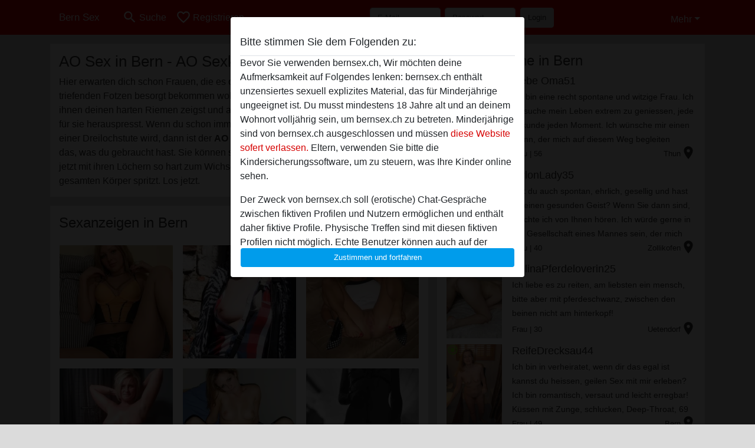

--- FILE ---
content_type: text/html; charset=UTF-8
request_url: https://bernsex.ch/aosex
body_size: 20176
content:
<!DOCTYPE html><html lang="de"><head><meta http-equiv="Content-Type" content="text/html; charset=utf-8" /><meta name="language" content="de" /><meta name="viewport" content="width=device-width, initial-scale=1, maximum-scale=5"><meta name="apple-mobile-web-app-capable" content="yes" /><meta name="mobile-web-app-capable" content="yes"><meta name="robots" content="index,follow" /><link rel="icon" href="/media/12-favicongeneral.png" type="image/x-icon" /><link rel="shortcut icon" href="/media/12-favicongeneral.png" type="image/x-icon" /><meta name="title" content="AO Sex in Bern - AO Sexkontakte - AO Nutten - Gratis Anmelden!" /><meta name="csrf-param" content="_csrf"><meta name="csrf-token" content="eahHKTOPIoDwdcckkVUb6yz_1hqz20wIoPjKY2wVgsM7xhBORfZX378EllXGOEioYLiRYPixFTCT1Y8uMyXosg=="><title>AO Sex in Bern - AO Sexkontakte - AO Nutten - Gratis Anmelden!</title><script type="text/javascript">window.dataLayer = [[]];</script><!-- Global site tag (gtag.js) - Google Analytics --><script async src="https://www.googletagmanager.com/gtag/js?id=G-TFZ8FR37PN"></script><script>
  window.dataLayer = window.dataLayer || [];
  function gtag(){dataLayer.push(arguments);}
  gtag('js', new Date());

  gtag('config', 'G-TFZ8FR37PN');
</script><meta name="description" content="Der geilste und hemmungsloseste AO Sex in Bern erwartet dich online. Du findest hier die tabulosesten und willigsten Girls, die es sich online beim AO Sex in Bern blank besorgen lassen wollen, bis sie auslaufen.">
<link href="/css/runtime/6924_5.1.3.1.min.css?v=1740623491" rel="stylesheet">
<link href="/css/bundle.min.css?v=1755867529" rel="stylesheet"></head><body class="d-flex flex-column min-vh-100"><div id="splash-modal" class="modal fade" tabindex="-1" aria-hidden="true"><div class="modal-dialog"><div class="modal-content"><div class="modal-body"><div class="modal-header" style="padding-left: 0; padding-bottom: 0.25rem;"><h5>Bitte stimmen Sie dem Folgenden zu:</h5></div><div class="overflow-scroll" style="height: 325px"><p>Bevor Sie verwenden bernsex.ch, Wir möchten deine Aufmerksamkeit auf Folgendes lenken: bernsex.ch enthält unzensiertes sexuell explizites Material, das für Minderjährige ungeeignet ist. Du musst mindestens 18 Jahre alt und an deinem Wohnort volljährig sein, um bernsex.ch zu betreten. Minderjährige sind von bernsex.ch ausgeschlossen und müssen <a href="https://google.com">diese Website sofert verlassen.</a> Eltern, verwenden Sie bitte die Kindersicherungssoftware, um zu steuern, was Ihre Kinder online sehen.</p><p>Der Zweck von bernsex.ch soll (erotische) Chat-Gespräche zwischen fiktiven Profilen und Nutzern ermöglichen und enthält daher fiktive Profile. Physische Treffen sind mit diesen fiktiven Profilen nicht möglich. Echte Benutzer können auch auf der Website gefunden werden. Weitere Informationen zum Erkennen von fiktiven Profilen findest du in den <a href="/site/page?view=faq">FAQ</a>.</p><p>Du erklärt, dass die folgenden Tatsachen zutreffend sind:
  <ul><li>Ich bin mindestens 18 Jahre alt und an meinem Wohnort volljährig.</li><li>Ich werde kein Material von bernsex.ch weitergeben.</li><li>Ich werde Minderjährigen keinen Zugang zu bernsex.ch oder darin enthaltenen Materialien gestatten.</li><li>Jegliches Material, das ich von bernsex.ch ansehe oder herunterlade, ist für meinen persönlichen Gebrauch und ich werde es keinem Minderjährigen zeigen.</li><li>Ich wurde von den Lieferanten dieses Materials nicht kontaktiert und entscheide mich bereitwillig, es anzuzeigen oder herunterzuladen.</li><li>Ich erkenne an, dass bernsex.ch Fantasieprofile umfasst, die von der Website erstellt und betrieben werden und mit mir zu Werbe- und anderen Zwecken kommunizieren können.</li><li>Ich erkenne an, dass Personen, die auf Fotos auf der Zielseite oder in Fantasieprofilen erscheinen, möglicherweise keine tatsächlichen Mitglieder von bernsex.ch sind und dass bestimmte Daten nur zu Illustrationszwecken bereitgestellt werden.</li><li>Ich erkenne an, dass bernsex.ch nicht nach dem Hintergrund seiner Mitglieder fragt und die Website nicht anderweitig versucht, die Richtigkeit der Aussagen ihrer Mitglieder zu überprüfen.</li></ul></p></div><button class="btn btn-primary form-control" data-bs-dismiss="modal">Zustimmen und fortfahren</button></div></div></div></div><div class="modal-backdrop pre show"></div><div id="header-img"></div><header class="navbar sticky-top navbar-expand-md header-image navbar-default navbar-dark" data-context="navigation"><nav class="container-lg"><button class="navbar-toggler" type="button" data-bs-toggle="collapse" data-bs-target="#navbarSupportedContent" aria-controls="navbarSupportedContent" aria-expanded="false" aria-label="Toggle navigation"
        onclick="$('.navbar-collapse#navbarUser').collapse('hide');"
        ><span class="navbar-toggler-icon"></span></button><a href="/" class="navbar-brand me-auto"><span id="logo-img">Bern Sex</span></a><div class="collapse navbar-collapse w-100" id="navbarSupportedContent"><form id="login-mobile-form" class="d-md-none" action="/user/credentials/form" method="post" style="text-align: right;"><input type="hidden" name="_csrf" value="eahHKTOPIoDwdcckkVUb6yz_1hqz20wIoPjKY2wVgsM7xhBORfZX378EllXGOEioYLiRYPixFTCT1Y8uMyXosg=="><div class="field-loginform-email required" data-context="input-fields"><input type="email" id="loginform-email" class="form-control" name="LoginForm[email]" placeholder="E-Mail" required autocomplete="username" aria-required="true"></div><div class="field-loginform-password required" data-context="input-fields"><input type="password" id="loginform-password" class="form-control" name="LoginForm[password]" placeholder="Passwort" required autocomplete="current-password" aria-required="true"></div><div class="field-loginform-submit"><button type="submit" class="btn btn-login form-control" name="login-button" data-context="btn-login">Login</button></div></form><ul id="main-nav" class="navbar-nav nav"><li class="nav-item" aria-label="Toggle search" onclick="$(&#039;.navbar-collapse#navbarSupportedContent,.navbar-collapse#navbarUser&#039;).collapse(&#039;hide&#039;); var myCollapse = document.getElementById(&#039;navSearch&#039;);
            myCollapse &amp;&amp; bootstrap.Collapse.getOrCreateInstance(myCollapse).toggle(); var searchBox = document.getElementById(&#039;search-box&#039;); searchBox &amp;&amp; bootstrap.Collapse.getOrCreateInstance(searchBox).toggle();"><a class="nav-link" href="#"><i class="material-icons">search</i><span>Suche</span></a></li><li class="nav-item"><a class="nav-link" href="/registrieren"><i class="material-icons">favorite_border</i><span>Registrieren</span></a></li><li class="d-none d-md-block d-lg-none nav-item"><a class="nav-link" href="/user/credentials/form"><i class="material-icons">login</i><span>Login</span></a></li><li class="d-md-none nav-item"><a class="nav-link" href="/user/credentials/request-reset"><i class="material-icons">vpn_key</i><span>Passwort vergessen</span></a></li><li class="d-md-none nav-item"><a class="nav-link" href="/contact"><i class="material-icons">contact_mail</i><span>Kontaktiere uns</span></a></li></ul><form id="login-form-desktop" class="ms-auto d-none d-lg-flex" action="/user/credentials/form" method="post" style="text-align: right;"><input type="hidden" name="_csrf" value="eahHKTOPIoDwdcckkVUb6yz_1hqz20wIoPjKY2wVgsM7xhBORfZX378EllXGOEioYLiRYPixFTCT1Y8uMyXosg=="><div class="field-loginform-desktop-email required" data-context="input-fields"><input type="email" id="loginform-desktop-email" class="form-control" name="LoginForm[email]" placeholder="E-Mail" required autocomplete="username" aria-required="true"></div><div class="field-loginform-desktop-password required" data-context="input-fields"><input type="password" id="loginform-desktop-password" class="form-control" name="LoginForm[password]" placeholder="Passwort" required autocomplete="current-password" aria-required="true"></div><button type="submit" class="btn btn-login btn-block" name="login-button" data-context="btn-login">Login</button></form><ul id="w0" class="navbar-nav ms-auto nav"><li class="dropdown nav-item"><a id="navbarDropdownGuests" class="dropdown-toggle nav-link dropdown-toggle nav-link" href="#" role="button" data-toggle="dropstart" aria-expanded="false" aria-haspopup="true" data-bs-toggle="dropdown" aria-expanded="false">Mehr</a><div id="w1" class="dropdown-menu-end dropdown-menu"><a class="dropdown-item" href="/user/credentials/form"><i class="material-icons">login</i> Login</a><a class="dropdown-item" href="/user/credentials/request-reset"><i class="material-icons">vpn_key</i>  Passwort vergessen</a><a class="dropdown-item" href="/contact"><i class="material-icons">contact_mail</i> Kontaktiere uns</a></div></li></ul></div></nav></header><div class="stick-to-nav"><div class="container-lg collapse" id="navSearch"><div class="box mb-0 mt-2"><form id="nav-search" action="/suchergebnisse" method="GET" role="form"><div class="row"><div class="form-group col-lg-6 form-check mt-2 field-search-genders"><label class="form-label">Wen möchtest du finden?</label><input type="hidden" name="Search[genders]" value=""><div id="search-genders"><input type="checkbox" id="i8" class="btn-check" name="Search[genders][]" value="male"><label class="btn btn-outline-secondary" for="i8">Mann</label><input type="checkbox" id="i9" class="btn-check" name="Search[genders][]" value="female" checked><label class="btn btn-outline-secondary" for="i9">Frau</label><input type="checkbox" id="i10" class="btn-check" name="Search[genders][]" value="couple"><label class="btn btn-outline-secondary" for="i10">Paar</label><input type="checkbox" id="i11" class="btn-check" name="Search[genders][]" value="shemale"><label class="btn btn-outline-secondary" for="i11">Shemale</label><div class="invalid-feedback"></div></div><div class="invalid-feedback"></div></div><div class="form-group col-lg-6 form-check mt-2 field-search-agegroups"><label class="form-label">Welches Alter?</label><input type="hidden" name="Search[agegroups]" value=""><div id="search-agegroups"><input type="checkbox" id="i12" class="btn-check" name="Search[agegroups][]" value="18-25"><label class="btn btn-outline-secondary" for="i12">18-25</label><input type="checkbox" id="i13" class="btn-check" name="Search[agegroups][]" value="26-35"><label class="btn btn-outline-secondary" for="i13">26-35</label><input type="checkbox" id="i14" class="btn-check" name="Search[agegroups][]" value="36-54"><label class="btn btn-outline-secondary" for="i14">36-54</label><input type="checkbox" id="i15" class="btn-check" name="Search[agegroups][]" value="55+"><label class="btn btn-outline-secondary" for="i15">55+</label><div class="invalid-feedback"></div></div><div class="invalid-feedback"></div></div></div><div class="row mb-3"><div class="col-6 form-group field-nav-search-province"><label class="form-label" for="nav-search-province">in welchem Bundesland?</label><select id="nav-search-province" class="form-select" name="Search[province]"><option value="">Alle</option><option value="CH">Schweiz</option><optgroup label="Schweiz"><option value="CH-AG">Aargau</option><option value="CH-AI">Appenzell Innerrhoden</option><option value="CH-AR">Appenzell Ausserrhoden</option><option value="CH-BE">Bern</option><option value="CH-BL">Basel-Landschaft</option><option value="CH-BS">Basel-Stadt</option><option value="CH-FR">Freiburg</option><option value="CH-GL">Glarus</option><option value="CH-GR">Graubünden</option><option value="CH-LU">Luzern</option><option value="CH-NW">Nidwalden</option><option value="CH-OW">Obwalden</option><option value="CH-SG">Sankt Gallen</option><option value="CH-SH">Schaffhausen</option><option value="CH-SO">Solothurn</option><option value="CH-SZ">Schwyz</option><option value="CH-TG">Thurgau</option><option value="CH-UR">Uri</option><option value="CH-ZG">Zug</option><option value="CH-ZH">Zürich</option></optgroup></select><div class="invalid-feedback"></div></div><div class="col-6 form-group field-nav-search-town"><label class="form-label" for="nav-search-town">Welche Stadt?</label><select id="nav-search-town" class="form-select" name="Search[town]"><option value="">Alle</option><option value="Aalsmeer">Aalsmeer</option><option value="Alkmaar">Alkmaar</option><option value="Amstelveen">Amstelveen</option><option value="Amsterdam">Amsterdam</option><option value="Anna Paulowna">Anna Paulowna</option><option value="Badhoevendorp">Badhoevendorp</option><option value="Bergen">Bergen</option><option value="Beverwijk">Beverwijk</option><option value="Blaricum">Blaricum</option><option value="Bloemendaal">Bloemendaal</option><option value="Bussum">Bussum</option><option value="Castricum">Castricum</option><option value="Den Helder">Den Helder</option><option value="Diemen">Diemen</option><option value="Edam">Edam</option><option value="Enkhuizen">Enkhuizen</option><option value="Haarlem">Haarlem</option><option value="Heemskerk">Heemskerk</option><option value="Heemstede">Heemstede</option><option value="Heerhugowaard">Heerhugowaard</option><option value="Heiloo">Heiloo</option><option value="Hilversum">Hilversum</option><option value="Hoofddorp">Hoofddorp</option><option value="Hoorn">Hoorn</option><option value="Huizen">Huizen</option><option value="Julianadorp">Julianadorp</option><option value="Landsmeer">Landsmeer</option><option value="Langedijk">Langedijk</option><option value="Laren">Laren</option><option value="Medemblik">Medemblik</option><option value="Middenbeemster">Middenbeemster</option><option value="Monnickendam">Monnickendam</option><option value="Naarden">Naarden</option><option value="Nieuw-Vennep">Nieuw-Vennep</option><option value="Oostzaan">Oostzaan</option><option value="Opmeer">Opmeer</option><option value="Ouderkerk aan de Amstel">Ouderkerk aan de Amstel</option><option value="Oudorp">Oudorp</option><option value="Purmerend">Purmerend</option><option value="Rozenburg">Rozenburg</option><option value="Schagen">Schagen</option><option value="Texel">Texel</option><option value="Uitgeest">Uitgeest</option><option value="Uithoorn">Uithoorn</option><option value="Velsen">Velsen</option><option value="Volendam">Volendam</option><option value="Weesp">Weesp</option><option value="Wormer">Wormer</option><option value="Zaanstad">Zaanstad</option><option value="Zandvoort">Zandvoort</option><option value="Zwanenburg">Zwanenburg</option></select><div class="invalid-feedback"></div></div></div><div class="row"><div class="col-lg-6"><div class="col-12 field-nav-search-online"><div class="form-check form-switch"><input type="hidden" name="Search[online]" value="0"><input type="checkbox" id="nav-search-online" class="form-check-input" name="Search[online]" value="1" role="switch"><label class="form-check-label" for="nav-search-online">Nur online?</label><div class="invalid-feedback"></div></div></div><div class="col-12 field-nav-search-picture-only"><div class="form-check form-switch"><input type="hidden" name="Search[pictureOnly]" value="0"><input type="checkbox" id="nav-search-picture-only" class="form-check-input" name="Search[pictureOnly]" value="1" role="switch"><label class="form-check-label" for="nav-search-picture-only">Nur Foto?</label><div class="invalid-feedback"></div></div></div></div><div class="col-lg-6 field-nav-search-nickname"><label class="form-label" for="nav-search-nickname">Oder nach Benutzername suchen</label><input type="text" id="nav-search-nickname" class="form-control" name="Search[nickname]"><div class="invalid-feedback"></div></div></div><button type="submit" class="form-control btn btn-lg btn-primary mt-3" data-context="btn-primary"><i class="material-icons">search</i> Jetzt finden!</button></form></div></div></div><main class="container-lg" id="wrap"><div class="row"><div class="col-md-7"><div class="box" data-context="box"><h1>AO Sex in Bern - AO Sexkontakte mit AO Nutten</h1>Hier erwarten dich schon Frauen, die es online blank und hemmungslos in ihre geilen triefenden Fotzen besorgt bekommen wollen. Ihnen ist jedes Mittel recht, damit du ihnen deinen harten Riemen zeigst und auch den letzten Tropfen deiner geilen Sahne für sie herauspresst. Wenn du schon immer ein junges Girl sehen wolltest, dass zu einer Dreilochstute wird, dann ist der <b>AO Sex</b> bei diesen Online-Abenteuern genau das, was du gebraucht hast. Sie können sich kaum noch zurückhalten und wollen dich jetzt mit ihren Löchern so hart zum Wichsen bringen, dass dir die warme Soße auf den gesamten Körper spritzt. Los jetzt.</div><div class="box" data-context="box"><h2>Sexanzeigen in Bern</h2><div id="w0" class="thumbnails row"><div class="col-md-4 col-6"><a class="has-thumbnail" href="https://bernsex.ch/schweiz/bern/2901119-28-muschitina" alt="MuschiTina aus Bern,Schweiz" data-context="images" data-index="0"><picture class="thumbnail"><source type="image/webp" srcset="https://bernsex.ch/pictures/360/MuschiTina-19375.webp"><source type="image/jpeg" srcset="https://bernsex.ch/pictures/360/MuschiTina-19375.jpg"><img src="https://bernsex.ch/pictures/360/MuschiTina-19375.jpg" alt="MuschiTina aus Bern,Schweiz" loading="lazy"></picture></a></div><div class="col-md-4 col-6"><a class="has-thumbnail" href="https://bernsex.ch/schweiz/bern/3431490-41-blackrose814" alt="Blackrose814 aus Bern,Schweiz" data-context="images" data-index="1"><picture class="thumbnail"><source type="image/webp" srcset="https://bernsex.ch/pictures/360/Blackrose814-93661.webp"><source type="image/jpeg" srcset="https://bernsex.ch/pictures/360/Blackrose814-93661.jpg"><img src="https://bernsex.ch/pictures/360/Blackrose814-93661.jpg" alt="Blackrose814 aus Bern,Schweiz" loading="lazy"></picture></a></div><div class="col-md-4 col-6"><a class="has-thumbnail" href="https://bernsex.ch/schweiz/bern/1821519-33-nagelfetisch" alt="Nagelfetisch aus Bern,Schweiz" data-context="images" data-index="2"><picture class="thumbnail"><source type="image/webp" srcset="https://bernsex.ch/pictures/360/Nagelfetisch-43883.webp"><source type="image/jpeg" srcset="https://bernsex.ch/pictures/360/Nagelfetisch-43883.jpg"><img src="https://bernsex.ch/pictures/360/Nagelfetisch-43883.jpg" alt="Nagelfetisch aus Bern,Schweiz" loading="lazy"></picture></a></div><div class="col-md-4 col-6"><a class="has-thumbnail" href="https://bernsex.ch/schweiz/bern/1821378-40-mammi+blue" alt="Mammi Blue aus Bern,Schweiz" data-context="images" data-index="3"><picture class="thumbnail"><source type="image/webp" srcset="https://bernsex.ch/pictures/360/Mammi%20Blue-76325.webp"><source type="image/jpeg" srcset="https://bernsex.ch/pictures/360/Mammi%20Blue-76325.jpg"><img src="https://bernsex.ch/pictures/360/Mammi%20Blue-76325.jpg" alt="Mammi Blue aus Bern,Schweiz" loading="lazy"></picture></a></div><div class="col-md-4 col-6"><a class="has-thumbnail" href="https://bernsex.ch/schweiz/bern/1821987-28-teufellinchen" alt="Teufellinchen aus Bern,Schweiz" data-context="images" data-index="4"><picture class="thumbnail"><source type="image/webp" srcset="https://bernsex.ch/pictures/360/Teufellinchen-00121.webp"><source type="image/jpeg" srcset="https://bernsex.ch/pictures/360/Teufellinchen-00121.jpg"><img src="https://bernsex.ch/pictures/360/Teufellinchen-00121.jpg" alt="Teufellinchen aus Bern,Schweiz" loading="lazy"></picture></a></div><div class="col-md-4 col-6"><a class="has-thumbnail" href="https://bernsex.ch/schweiz/bern/3746227-40-hera85" alt="Hera85 aus Bern,Schweiz" data-context="images" data-index="5"><picture class="thumbnail"><source type="image/webp" srcset="https://bernsex.ch/pictures/360/Hera85-85497.webp"><source type="image/jpeg" srcset="https://bernsex.ch/pictures/360/Hera85-85497.jpg"><img src="https://bernsex.ch/pictures/360/Hera85-85497.jpg" alt="Hera85 aus Bern,Schweiz" loading="lazy"></picture></a></div><div class="col-md-4 col-6"><a class="has-thumbnail" href="https://bernsex.ch/schweiz/bern/3391836-29-spaltenfieber-patientin" alt="Spaltenfieber-Patientin aus Bern,Schweiz" data-context="images" data-index="6"><picture class="thumbnail"><source type="image/webp" srcset="https://bernsex.ch/pictures/360/Spaltenfieber-Patientin-78883.webp"><source type="image/jpeg" srcset="https://bernsex.ch/pictures/360/Spaltenfieber-Patientin-78883.jpg"><img src="https://bernsex.ch/pictures/360/Spaltenfieber-Patientin-78883.jpg" alt="Spaltenfieber-Patientin aus Bern,Schweiz" loading="lazy"></picture></a></div><div class="col-md-4 col-6"><a class="has-thumbnail" href="https://bernsex.ch/schweiz/bern/3593112-26-gelbezora" alt="GelbeZora aus Bern,Schweiz" data-context="images" data-index="7"><picture class="thumbnail"><source type="image/webp" srcset="https://bernsex.ch/pictures/360/GelbeZora-65973.webp"><source type="image/jpeg" srcset="https://bernsex.ch/pictures/360/GelbeZora-65973.jpg"><img src="https://bernsex.ch/pictures/360/GelbeZora-65973.jpg" alt="GelbeZora aus Bern,Schweiz" loading="lazy"></picture></a></div><div class="col-md-4 col-6"><a class="has-thumbnail" href="https://bernsex.ch/schweiz/bern/3598110-27-gartenfeechen25" alt="Gartenfeechen25 aus Bern,Schweiz" data-context="images" data-index="8"><picture class="thumbnail"><source type="image/webp" srcset="https://bernsex.ch/pictures/360/Gartenfeechen25-32127.webp"><source type="image/jpeg" srcset="https://bernsex.ch/pictures/360/Gartenfeechen25-32127.jpg"><img src="https://bernsex.ch/pictures/360/Gartenfeechen25-32127.jpg" alt="Gartenfeechen25 aus Bern,Schweiz" loading="lazy"></picture></a></div><div class="col-md-4 col-6"><a class="has-thumbnail" href="https://bernsex.ch/schweiz/bern/1792383-36-gesww31" alt="GeswW31 aus Bern,Schweiz" data-context="images" data-index="9"><picture class="thumbnail"><source type="image/webp" srcset="https://bernsex.ch/pictures/360/GeswW31-13197.webp"><source type="image/jpeg" srcset="https://bernsex.ch/pictures/360/GeswW31-13197.jpg"><img src="https://bernsex.ch/pictures/360/GeswW31-13197.jpg" alt="GeswW31 aus Bern,Schweiz" loading="lazy"></picture></a></div><div class="col-md-4 col-6"><a class="has-thumbnail" href="https://bernsex.ch/schweiz/bern/2889269-71-duschgeilegerda" alt="DuschgeileGerda aus Bern,Schweiz" data-context="images" data-index="10"><picture class="thumbnail"><source type="image/webp" srcset="https://bernsex.ch/pictures/360/DuschgeileGerda-98596.webp"><source type="image/jpeg" srcset="https://bernsex.ch/pictures/360/DuschgeileGerda-98596.jpg"><img src="https://bernsex.ch/pictures/360/DuschgeileGerda-98596.jpg" alt="DuschgeileGerda aus Bern,Schweiz" loading="lazy"></picture></a></div><div class="col-md-4 col-6"><a class="has-thumbnail" href="https://bernsex.ch/schweiz/bern/1828323-29-hotsexyina" alt="HotSexyIna aus Bern,Schweiz" data-context="images" data-index="11"><picture class="thumbnail"><source type="image/webp" srcset="https://bernsex.ch/pictures/360/HotSexyIna-78234.webp"><source type="image/jpeg" srcset="https://bernsex.ch/pictures/360/HotSexyIna-78234.jpg"><img src="https://bernsex.ch/pictures/360/HotSexyIna-78234.jpg" alt="HotSexyIna aus Bern,Schweiz" loading="lazy"></picture></a></div><div class="col-md-4 col-6"><a class="has-thumbnail" href="https://bernsex.ch/schweiz/bern/1754025-46-ichbines41" alt="Ichbines41 aus Bern,Schweiz" data-context="images" data-index="12"><picture class="thumbnail"><source type="image/webp" srcset="https://bernsex.ch/pictures/360/Ichbines41-45579.webp"><source type="image/jpeg" srcset="https://bernsex.ch/pictures/360/Ichbines41-45579.jpg"><img src="https://bernsex.ch/pictures/360/Ichbines41-45579.jpg" alt="Ichbines41 aus Bern,Schweiz" loading="lazy"></picture></a></div><div class="col-md-4 col-6"><a class="has-thumbnail" href="https://bernsex.ch/schweiz/bern/1766433-31-lolita26" alt="Lolita26 aus Bern,Schweiz" data-context="images" data-index="13"><picture class="thumbnail"><source type="image/webp" srcset="https://bernsex.ch/pictures/360/Lolita26-61351.webp"><source type="image/jpeg" srcset="https://bernsex.ch/pictures/360/Lolita26-61351.jpg"><img src="https://bernsex.ch/pictures/360/Lolita26-61351.jpg" alt="Lolita26 aus Bern,Schweiz" loading="lazy"></picture></a></div><div class="col-md-4 col-6"><a class="has-thumbnail" href="https://bernsex.ch/schweiz/bern/3464414-36-diespermas%C3%BCchtige" alt="DieSpermasüchtige aus Bern,Schweiz" data-context="images" data-index="14"><picture class="thumbnail"><source type="image/webp" srcset="https://bernsex.ch/pictures/360/DieSpermas%C3%BCchtige-74090.webp"><source type="image/jpeg" srcset="https://bernsex.ch/pictures/360/DieSpermas%C3%BCchtige-74090.jpg"><img src="https://bernsex.ch/pictures/360/DieSpermas%C3%BCchtige-74090.jpg" alt="DieSpermasüchtige aus Bern,Schweiz" loading="lazy"></picture></a></div><div class="col-md-4 col-6"><a class="has-thumbnail" href="https://bernsex.ch/schweiz/bern/1885683-29-sexym%C3%A4uschen24" alt="SexyMäuschen24 aus Bern,Schweiz" data-context="images" data-index="15"><picture class="thumbnail"><source type="image/webp" srcset="https://bernsex.ch/pictures/360/SexyM%C3%A4uschen24-57199.webp"><source type="image/jpeg" srcset="https://bernsex.ch/pictures/360/SexyM%C3%A4uschen24-57199.jpg"><img src="https://bernsex.ch/pictures/360/SexyM%C3%A4uschen24-57199.jpg" alt="SexyMäuschen24 aus Bern,Schweiz" loading="lazy"></picture></a></div><div class="col-md-4 col-6"><a class="has-thumbnail" href="https://bernsex.ch/schweiz/bern/2901062-28-haarige-gisela23" alt="Haarige-Gisela23 aus Bern,Schweiz" data-context="images" data-index="16"><picture class="thumbnail"><source type="image/webp" srcset="https://bernsex.ch/pictures/360/Haarige-Gisela23-82008.webp"><source type="image/jpeg" srcset="https://bernsex.ch/pictures/360/Haarige-Gisela23-82008.jpg"><img src="https://bernsex.ch/pictures/360/Haarige-Gisela23-82008.jpg" alt="Haarige-Gisela23 aus Bern,Schweiz" loading="lazy"></picture></a></div><div class="col-md-4 col-6"><a class="has-thumbnail" href="https://bernsex.ch/schweiz/bern/2035815-37-lehrerinkatjaaaa" alt="LehrerinKatjaaaa aus Bern,Schweiz" data-context="images" data-index="17"><picture class="thumbnail"><source type="image/webp" srcset="https://bernsex.ch/pictures/360/LehrerinKatjaaaa-39161.webp"><source type="image/jpeg" srcset="https://bernsex.ch/pictures/360/LehrerinKatjaaaa-39161.jpg"><img src="https://bernsex.ch/pictures/360/LehrerinKatjaaaa-39161.jpg" alt="LehrerinKatjaaaa aus Bern,Schweiz" loading="lazy"></picture></a></div><div class="col-md-4 col-6"><a class="has-thumbnail" href="https://bernsex.ch/schweiz/bern/3597665-28-martine26" alt="Martine26 aus Bern,Schweiz" data-context="images" data-index="18"><picture class="thumbnail"><source type="image/webp" srcset="https://bernsex.ch/pictures/360/Martine26-42324.webp"><source type="image/jpeg" srcset="https://bernsex.ch/pictures/360/Martine26-42324.jpg"><img src="https://bernsex.ch/pictures/360/Martine26-42324.jpg" alt="Martine26 aus Bern,Schweiz" loading="lazy"></picture></a></div><div class="col-md-4 col-6"><a class="has-thumbnail" href="https://bernsex.ch/schweiz/bern/1861782-30-kissbabe25" alt="KissBabe25 aus Bern,Schweiz" data-context="images" data-index="19"><picture class="thumbnail"><source type="image/webp" srcset="https://bernsex.ch/pictures/360/KissBabe25-76520.webp"><source type="image/jpeg" srcset="https://bernsex.ch/pictures/360/KissBabe25-76520.jpg"><img src="https://bernsex.ch/pictures/360/KissBabe25-76520.jpg" alt="KissBabe25 aus Bern,Schweiz" loading="lazy"></picture></a></div><div class="col-md-4 col-6"><a class="has-thumbnail" href="https://bernsex.ch/schweiz/bern/2900713-33-vibi-girl+chantal" alt="Vibi-Girl Chantal aus Bern,Schweiz" data-context="images" data-index="20"><picture class="thumbnail"><source type="image/webp" srcset="https://bernsex.ch/pictures/360/Vibi-Girl%20Chantal-65724.webp"><source type="image/jpeg" srcset="https://bernsex.ch/pictures/360/Vibi-Girl%20Chantal-65724.jpg"><img src="https://bernsex.ch/pictures/360/Vibi-Girl%20Chantal-65724.jpg" alt="Vibi-Girl Chantal aus Bern,Schweiz" loading="lazy"></picture></a></div><div class="col-md-4 col-6"><a class="has-thumbnail" href="https://bernsex.ch/schweiz/bern/1806975-30-rote+laura25" alt="Rote Laura25 aus Bern,Schweiz" data-context="images" data-index="21"><picture class="thumbnail"><source type="image/webp" srcset="https://bernsex.ch/pictures/360/Rote%20Laura25-49779.webp"><source type="image/jpeg" srcset="https://bernsex.ch/pictures/360/Rote%20Laura25-49779.jpg"><img src="https://bernsex.ch/pictures/360/Rote%20Laura25-49779.jpg" alt="Rote Laura25 aus Bern,Schweiz" loading="lazy"></picture></a></div><div class="col-md-4 col-6"><a class="has-thumbnail" href="https://bernsex.ch/schweiz/bern/2131299-32-ninnanta" alt="Ninnanta aus Bern,Schweiz" data-context="images" data-index="22"><picture class="thumbnail"><source type="image/webp" srcset="https://bernsex.ch/pictures/360/Ninnanta-90448.webp"><source type="image/jpeg" srcset="https://bernsex.ch/pictures/360/Ninnanta-90448.jpg"><img src="https://bernsex.ch/pictures/360/Ninnanta-90448.jpg" alt="Ninnanta aus Bern,Schweiz" loading="lazy"></picture></a></div><div class="col-md-4 col-6"><a class="has-thumbnail" href="https://bernsex.ch/schweiz/bern/2298810-51-pfl%C3%A4nzchen" alt="Pflänzchen aus Bern,Schweiz" data-context="images" data-index="23"><picture class="thumbnail"><source type="image/webp" srcset="https://bernsex.ch/pictures/360/Pfl%C3%A4nzchen-27895.webp"><source type="image/jpeg" srcset="https://bernsex.ch/pictures/360/Pfl%C3%A4nzchen-27895.jpg"><img src="https://bernsex.ch/pictures/360/Pfl%C3%A4nzchen-27895.jpg" alt="Pflänzchen aus Bern,Schweiz" loading="lazy"></picture></a></div><div class="col-md-4 col-6"><a class="has-thumbnail" href="https://bernsex.ch/schweiz/bern/3595576-29-tappsy502" alt="Tappsy502 aus Bern,Schweiz" data-context="images" data-index="24"><picture class="thumbnail"><source type="image/webp" srcset="https://bernsex.ch/pictures/360/Tappsy502-03926.webp"><source type="image/jpeg" srcset="https://bernsex.ch/pictures/360/Tappsy502-03926.jpg"><img src="https://bernsex.ch/pictures/360/Tappsy502-03926.jpg" alt="Tappsy502 aus Bern,Schweiz" loading="lazy"></picture></a></div><div class="col-md-4 col-6"><a class="has-thumbnail" href="https://bernsex.ch/schweiz/bern/2900684-35-blondiiiii" alt="Blondiiiii aus Bern,Schweiz" data-context="images" data-index="25"><picture class="thumbnail"><source type="image/webp" srcset="https://bernsex.ch/pictures/360/Blondiiiii-60057.webp"><source type="image/jpeg" srcset="https://bernsex.ch/pictures/360/Blondiiiii-60057.jpg"><img src="https://bernsex.ch/pictures/360/Blondiiiii-60057.jpg" alt="Blondiiiii aus Bern,Schweiz" loading="lazy"></picture></a></div><div class="col-md-4 col-6"><a class="has-thumbnail" href="https://bernsex.ch/schweiz/bern/1767477-50-ich+warte+auf+dich" alt="Ich warte auf dich aus Bern,Schweiz" data-context="images" data-index="26"><picture class="thumbnail"><source type="image/webp" srcset="https://bernsex.ch/pictures/360/Ich%20warte%20auf%20dich-99021.webp"><source type="image/jpeg" srcset="https://bernsex.ch/pictures/360/Ich%20warte%20auf%20dich-99021.jpg"><img src="https://bernsex.ch/pictures/360/Ich%20warte%20auf%20dich-99021.jpg" alt="Ich warte auf dich aus Bern,Schweiz" loading="lazy"></picture></a></div><div class="col-md-4 col-6"><a class="has-thumbnail" href="https://bernsex.ch/schweiz/bern/1954131-30-kleeneanni22" alt="kleeneanni22 aus Bern,Schweiz" data-context="images" data-index="27"><picture class="thumbnail"><source type="image/webp" srcset="https://bernsex.ch/pictures/360/kleeneanni22-32432.webp"><source type="image/jpeg" srcset="https://bernsex.ch/pictures/360/kleeneanni22-32432.jpg"><img src="https://bernsex.ch/pictures/360/kleeneanni22-32432.jpg" alt="kleeneanni22 aus Bern,Schweiz" loading="lazy"></picture></a></div><div class="col-md-4 col-6"><a class="has-thumbnail" href="https://bernsex.ch/schweiz/bern/1766586-31-regenpf%C3%BCtze26" alt="Regenpfütze26 aus Bern,Schweiz" data-context="images" data-index="28"><picture class="thumbnail"><source type="image/webp" srcset="https://bernsex.ch/pictures/360/Regenpf%C3%BCtze26-01583.webp"><source type="image/jpeg" srcset="https://bernsex.ch/pictures/360/Regenpf%C3%BCtze26-01583.jpg"><img src="https://bernsex.ch/pictures/360/Regenpf%C3%BCtze26-01583.jpg" alt="Regenpfütze26 aus Bern,Schweiz" loading="lazy"></picture></a></div><div class="col-md-4 col-6"><a class="has-thumbnail" href="https://bernsex.ch/schweiz/bern/1766919-57-leicht+behaaart" alt="Leicht Behaaart aus Bern,Schweiz" data-context="images" data-index="29"><picture class="thumbnail"><source type="image/webp" srcset="https://bernsex.ch/pictures/360/Leicht%20Behaaart-89043.webp"><source type="image/jpeg" srcset="https://bernsex.ch/pictures/360/Leicht%20Behaaart-89043.jpg"><img src="https://bernsex.ch/pictures/360/Leicht%20Behaaart-89043.jpg" alt="Leicht Behaaart aus Bern,Schweiz" loading="lazy"></picture></a></div></div></div></div><div class="col-md-5"><div class="box" data-context="box"><h2>Frauen Online in Bern</h2><a class="d-flex user-list" href="https://bernsex.ch/schweiz/bern/1776813-56-liebe+oma51"><div class="has-thumbnail media-image flex-shrink-0"><picture class="thumbnail"><source type="image/webp" srcset="https://bernsex.ch/pictures/360/Liebe%20Oma51-60782.webp"><source type="image/jpeg" srcset="https://bernsex.ch/pictures/360/Liebe%20Oma51-60782.jpg"><img src="https://bernsex.ch/pictures/360/Liebe%20Oma51-60782.jpg" alt="Liebe Oma51 aus Bern,Schweiz" loading="lazy"></picture><i class="material-icons online">radio_button_checked</i></div><div class="ms-3 half-pad d-flex flex-column"><div class="title">Liebe Oma51</div><div class="description">Ich bin eine recht spontane und witzige Frau. Ich versuche mein Leben extrem zu geniessen, jede Sekunde jeden Moment. Ich wünsche mir einen Mann, der mich auf diesem Weg begleiten möchte und mit dem ich die schönen Momente teilen kann.,</div><div class="info justify-content-between flex-row-reverse d-flex" style="line-height: 2rem"><div><span class="town-full">Thun</span><span class="town-truncated">Thun</span><span class="province">, Bern</span><i class="material-icons">location_on</i></div><div class="left">
            Frau <span class="age">| 56</span></div></div></div></a><a class="d-flex user-list" href="https://bernsex.ch/schweiz/bern/1773231-40-nylonlady35"><div class="has-thumbnail media-image flex-shrink-0"><picture class="thumbnail"><source type="image/webp" srcset="https://bernsex.ch/pictures/360/NylonLady35-75014.webp"><source type="image/jpeg" srcset="https://bernsex.ch/pictures/360/NylonLady35-75014.jpg"><img src="https://bernsex.ch/pictures/360/NylonLady35-75014.jpg" alt="NylonLady35 aus Bern,Schweiz" loading="lazy"></picture><i class="material-icons online">radio_button_checked</i></div><div class="ms-3 half-pad d-flex flex-column"><div class="title">NylonLady35</div><div class="description">Bist du auch spontan, ehrlich, gesellig und hast du einen gesunden Geist? Wenn Sie dann sind, möchte ich von Ihnen hören. Ich würde gerne in der Gesellschaft eines Mannes sein, der mich sexy fühlen lässt und wollte und er wird nicht auf mein Alt...</div><div class="info justify-content-between flex-row-reverse d-flex" style="line-height: 2rem"><div><span class="town-full">Zollikofen</span><span class="town-truncated">Zollikofen</span><span class="province">, Bern</span><i class="material-icons">location_on</i></div><div class="left">
            Frau <span class="age">| 40</span><span class="sexuality"> | Hetero</span></div></div></div></a><a class="d-flex user-list" href="https://bernsex.ch/schweiz/bern/1822200-30-selinapferdeloverin25"><div class="has-thumbnail media-image flex-shrink-0"><picture class="thumbnail"><source type="image/webp" srcset="https://bernsex.ch/pictures/360/SelinaPferdeloverin25-31485.webp"><source type="image/jpeg" srcset="https://bernsex.ch/pictures/360/SelinaPferdeloverin25-31485.jpg"><img src="https://bernsex.ch/pictures/360/SelinaPferdeloverin25-31485.jpg" alt="SelinaPferdeloverin25 aus Bern,Schweiz" loading="lazy"></picture><i class="material-icons online">radio_button_checked</i></div><div class="ms-3 half-pad d-flex flex-column"><div class="title">SelinaPferdeloverin25</div><div class="description">Ich liebe es zu reiten, am liebsten ein mensch, bitte aber mit pferdeschwanz, zwischen den beinen nicht am hinterkopf! </div><div class="info justify-content-between flex-row-reverse d-flex" style="line-height: 2rem"><div><span class="town-full">Uetendorf</span><span class="town-truncated">Uetendorf</span><span class="province">, Bern</span><i class="material-icons">location_on</i></div><div class="left">
            Frau <span class="age">| 30</span><span class="sexuality"> | Hetero</span></div></div></div></a><a class="d-flex user-list" href="https://bernsex.ch/schweiz/bern/1916604-49-reifedrecksau44"><div class="has-thumbnail media-image flex-shrink-0"><picture class="thumbnail"><source type="image/webp" srcset="https://bernsex.ch/pictures/360/ReifeDrecksau44-22313.webp"><source type="image/jpeg" srcset="https://bernsex.ch/pictures/360/ReifeDrecksau44-22313.jpg"><img src="https://bernsex.ch/pictures/360/ReifeDrecksau44-22313.jpg" alt="ReifeDrecksau44 aus Bern,Schweiz" loading="lazy"></picture><i class="material-icons online">radio_button_checked</i></div><div class="ms-3 half-pad d-flex flex-column"><div class="title">ReifeDrecksau44</div><div class="description">Ich bin in verheiratet, wenn dir das egal ist kannst du heissen, geilen Sex mit mir erleben? Ich bin romantisch, versaut und leicht erregbar! Küssen mit Zunge, schlucken, Deep-Throat, 69 lecken mit Orgasmus, schmusen, duschen, fingern, Was willst du...</div><div class="info justify-content-between flex-row-reverse d-flex" style="line-height: 2rem"><div><span class="town-full">Bern</span><span class="town-truncated">Bern</span><span class="province">, Bern</span><i class="material-icons">location_on</i></div><div class="left">
            Frau <span class="age">| 49</span><span class="sexuality"> | Hetero</span></div></div></div></a><a class="d-flex user-list" href="https://bernsex.ch/schweiz/bern/1913898-53-druckerfee"><div class="has-thumbnail media-image flex-shrink-0"><picture class="thumbnail"><source type="image/webp" srcset="https://bernsex.ch/pictures/360/Druckerfee-86179.webp"><source type="image/jpeg" srcset="https://bernsex.ch/pictures/360/Druckerfee-86179.jpg"><img src="https://bernsex.ch/pictures/360/Druckerfee-86179.jpg" alt="Druckerfee aus Bern,Schweiz" loading="lazy"></picture><i class="material-icons online">radio_button_checked</i></div><div class="ms-3 half-pad d-flex flex-column"><div class="title">Druckerfee</div><div class="description">Ich bin ja ein echtes Stadtkind und brauche viel Leben und Menschen um mich herum. Das macht aber auch manchmal einsam und das will ich beenden.,</div><div class="info justify-content-between flex-row-reverse d-flex" style="line-height: 2rem"><div><span class="town-full">Belp</span><span class="town-truncated">Belp</span><span class="province">, Bern</span><i class="material-icons">location_on</i></div><div class="left">
            Frau <span class="age">| 53</span><span class="sexuality"> | Hetero</span></div></div></div></a><a class="d-flex user-list" href="https://bernsex.ch/schweiz/bern/1770027-31-sexy+bi+bine26"><div class="has-thumbnail media-image flex-shrink-0"><picture class="thumbnail"><source type="image/webp" srcset="https://bernsex.ch/pictures/360/Sexy%20Bi%20Bine26-43176.webp"><source type="image/jpeg" srcset="https://bernsex.ch/pictures/360/Sexy%20Bi%20Bine26-43176.jpg"><img src="https://bernsex.ch/pictures/360/Sexy%20Bi%20Bine26-43176.jpg" alt="Sexy Bi Bine26 aus Bern,Schweiz" loading="lazy"></picture></div><div class="ms-3 half-pad d-flex flex-column"><div class="title">Sexy Bi Bine26</div><div class="description">Hey du da,ich bin ich das verrückte in Person und wenn du mich erleben willst dann schreibe mir doch einfach. Ich will einfach mal wieder Spass haben vielleicht ja mit dir? Ob Frau oder Mann ist mir egal gerne auch ein Paar.,</div><div class="info justify-content-between flex-row-reverse d-flex" style="line-height: 2rem"><div><span class="town-full">Belp</span><span class="town-truncated">Belp</span><span class="province">, Bern</span><i class="material-icons">location_on</i></div><div class="left">
            Frau <span class="age">| 31</span><span class="sexuality"> | Bisexuell</span></div></div></div></a><a class="d-flex user-list" href="https://bernsex.ch/schweiz/bern/1750935-29-uschi24"><div class="has-thumbnail media-image flex-shrink-0"><picture class="thumbnail"><source type="image/webp" srcset="https://bernsex.ch/pictures/360/Uschi24-88993.webp"><source type="image/jpeg" srcset="https://bernsex.ch/pictures/360/Uschi24-88993.jpg"><img src="https://bernsex.ch/pictures/360/Uschi24-88993.jpg" alt="Uschi24 aus Bern,Schweiz" loading="lazy"></picture></div><div class="ms-3 half-pad d-flex flex-column"><div class="title">Uschi24</div><div class="description">Ich bin heiss, sexy und total ausgehungert. Ich wünsche mir einen Mann, der auch mal nach den Wünschen einer Frau geht und nicht nur an sich selber denkt.</div><div class="info justify-content-between flex-row-reverse d-flex" style="line-height: 2rem"><div><span class="town-full">Bern</span><span class="town-truncated">Bern</span><span class="province">, Bern</span><i class="material-icons">location_on</i></div><div class="left">
            Frau <span class="age">| 29</span><span class="sexuality"> | Hetero</span></div></div></div></a><a class="d-flex user-list" href="https://bernsex.ch/schweiz/bern/3465380-48-spirit-hi444"><div class="has-thumbnail media-image flex-shrink-0"><picture class="thumbnail"><source type="image/webp" srcset="https://bernsex.ch/pictures/360/spirit-hi444-33813.webp"><source type="image/jpeg" srcset="https://bernsex.ch/pictures/360/spirit-hi444-33813.jpg"><img src="https://bernsex.ch/pictures/360/spirit-hi444-33813.jpg" alt="spirit-hi444 aus Bern,Schweiz" loading="lazy"></picture></div><div class="ms-3 half-pad d-flex flex-column"><div class="title">spirit-hi444</div><div class="description">ich bin eine sehr freundliche und ungezogene Frau, eine echte GFE. Ich bin 100% unabhängig, diskret und sauber! Ich kann all Ihre Fantasien befriedigen, also haben Sie keine Angst zu sagen, was Sie mögen. Erlaube mir dich zu verführen und ich werd...</div><div class="info justify-content-between flex-row-reverse d-flex" style="line-height: 2rem"><div><span class="town-full">Saanen</span><span class="town-truncated">Saanen</span><span class="province">, Bern</span><i class="material-icons">location_on</i></div><div class="left">
            Frau <span class="age">| 48</span><span class="sexuality"> | Hetero</span></div></div></div></a><a class="d-flex user-list" href="https://bernsex.ch/schweiz/bern/3533073-28-nurcamilla"><div class="has-thumbnail media-image flex-shrink-0"><picture class="thumbnail"><source type="image/webp" srcset="https://bernsex.ch/pictures/360/NurCamilla-95543.webp"><source type="image/jpeg" srcset="https://bernsex.ch/pictures/360/NurCamilla-95543.jpg"><img src="https://bernsex.ch/pictures/360/NurCamilla-95543.jpg" alt="NurCamilla aus Bern,Schweiz" loading="lazy"></picture></div><div class="ms-3 half-pad d-flex flex-column"><div class="title">NurCamilla</div><div class="description">Ich freue mich auf neue Kontakte, aufregende Treffen und vieles mehr. Ich möchte meine Zeit ungern im Web verschwenden. Viel lieber wäre mir, wenn wir zu Zweit was unternehmen.</div><div class="info justify-content-between flex-row-reverse d-flex" style="line-height: 2rem"><div><span class="town-full">Sumiswald</span><span class="town-truncated">Sumiswald</span><span class="province">, Bern</span><i class="material-icons">location_on</i></div><div class="left">
            Frau <span class="age">| 28</span><span class="sexuality"> | Hetero</span></div></div></div></a><a class="d-flex user-list" href="https://bernsex.ch/schweiz/bern/3599493-30-mia-caipirinha"><div class="has-thumbnail media-image flex-shrink-0"><picture class="thumbnail"><source type="image/webp" srcset="https://bernsex.ch/pictures/360/Mia-Caipirinha-96323.webp"><source type="image/jpeg" srcset="https://bernsex.ch/pictures/360/Mia-Caipirinha-96323.jpg"><img src="https://bernsex.ch/pictures/360/Mia-Caipirinha-96323.jpg" alt="Mia-Caipirinha aus Bern,Schweiz" loading="lazy"></picture></div><div class="ms-3 half-pad d-flex flex-column"><div class="title">Mia-Caipirinha</div><div class="description">Ich heisse Mia und bin eine unkomplizierte offene, und so gut wie immer fröhliche Person. Mein Motto ist, wenn dir das Leben Steine in den Weg legt, baue etwas Schönes daraus. Sexuell bin ich in den letzten 8 Monaten etwas zu kurz gekommen. Aus Ang...</div><div class="info justify-content-between flex-row-reverse d-flex" style="line-height: 2rem"><div><span class="town-full">Thun</span><span class="town-truncated">Thun</span><span class="province">, Bern</span><i class="material-icons">location_on</i></div><div class="left">
            Frau <span class="age">| 30</span></div></div></div></a><a class="d-flex user-list" href="https://bernsex.ch/schweiz/bern/1759422-33-blondes+engelchen28"><div class="has-thumbnail media-image flex-shrink-0"><picture class="thumbnail"><source type="image/webp" srcset="https://bernsex.ch/pictures/360/Blondes%20Engelchen28-01888.webp"><source type="image/jpeg" srcset="https://bernsex.ch/pictures/360/Blondes%20Engelchen28-01888.jpg"><img src="https://bernsex.ch/pictures/360/Blondes%20Engelchen28-01888.jpg" alt="Blondes Engelchen28 aus Bern,Schweiz" loading="lazy"></picture></div><div class="ms-3 half-pad d-flex flex-column"><div class="title">Blondes Engelchen28</div><div class="description">Es gibt sehr viele und verschiedene Arten von Sex und ich möchte sie natürlich alle und sehr ausführlich mit dir dann auch durchspielen und ausprobieren können.,.</div><div class="info justify-content-between flex-row-reverse d-flex" style="line-height: 2rem"><div><span class="town-full">Bern</span><span class="town-truncated">Bern</span><span class="province">, Bern</span><i class="material-icons">location_on</i></div><div class="left">
            Frau <span class="age">| 33</span><span class="sexuality"> | Hetero</span></div></div></div></a><a class="d-flex user-list" href="https://bernsex.ch/schweiz/bern/1917765-63-frottees%C3%BCchtige"><div class="has-thumbnail media-image flex-shrink-0"><picture class="thumbnail"><source type="image/webp" srcset="https://bernsex.ch/pictures/360/Frottees%C3%BCchtige-22302.webp"><source type="image/jpeg" srcset="https://bernsex.ch/pictures/360/Frottees%C3%BCchtige-22302.jpg"><img src="https://bernsex.ch/pictures/360/Frottees%C3%BCchtige-22302.jpg" alt="Frotteesüchtige aus Bern,Schweiz" loading="lazy"></picture></div><div class="ms-3 half-pad d-flex flex-column"><div class="title">Frotteesüchtige</div><div class="description">Ich suche einen Mann, der sich nicht immer an Regeln hält, ich suche einen Mann, der mit mir im wahrsten Sinne des Wortes die Sau rauslässt…</div><div class="info justify-content-between flex-row-reverse d-flex" style="line-height: 2rem"><div><span class="town-full">Bolligen</span><span class="town-truncated">Bolligen</span><span class="province">, Bern</span><i class="material-icons">location_on</i></div><div class="left">
            Frau <span class="age">| 63</span><span class="sexuality"> | Hetero</span></div></div></div></a><a class="d-flex user-list" href="https://bernsex.ch/schweiz/bern/1749828-34-rockytanja"><div class="has-thumbnail media-image flex-shrink-0"><picture class="thumbnail"><source type="image/webp" srcset="https://bernsex.ch/pictures/360/Rockytanja-40719.webp"><source type="image/jpeg" srcset="https://bernsex.ch/pictures/360/Rockytanja-40719.jpg"><img src="https://bernsex.ch/pictures/360/Rockytanja-40719.jpg" alt="Rockytanja aus Bern,Schweiz" loading="lazy"></picture></div><div class="ms-3 half-pad d-flex flex-column"><div class="title">Rockytanja</div><div class="description">Man sieht es an meinem Foto, dass ich lieber mit jemandem zusammen bin, der genug Erfahrung hat, um mich zu einem besonderen Vergnügen zu führen. Schau nicht auf meinen "Kopf", denke nur darüber nach, was ich dir antun kann. :) </div><div class="info justify-content-between flex-row-reverse d-flex" style="line-height: 2rem"><div><span class="town-full">Bern</span><span class="town-truncated">Bern</span><span class="province">, Bern</span><i class="material-icons">location_on</i></div><div class="left">
            Frau <span class="age">| 34</span><span class="sexuality"> | Hetero</span></div></div></div></a><a class="d-flex user-list" href="https://bernsex.ch/schweiz/bern/2900691-43-b%C3%A4rner+meitschi+fabienne"><div class="has-thumbnail media-image flex-shrink-0"><picture class="thumbnail"><source type="image/webp" srcset="https://bernsex.ch/pictures/360/B%C3%A4rner%20Meitschi%20Fabienne-70434.webp"><source type="image/jpeg" srcset="https://bernsex.ch/pictures/360/B%C3%A4rner%20Meitschi%20Fabienne-70434.jpg"><img src="https://bernsex.ch/pictures/360/B%C3%A4rner%20Meitschi%20Fabienne-70434.jpg" alt="Bärner Meitschi Fabienne aus Bern,Schweiz" loading="lazy"></picture></div><div class="ms-3 half-pad d-flex flex-column"><div class="title">Bärner Meitschi Fabienne</div><div class="description">Hey Hallo! Ich bin ein berner "Meitschi" oder auch eine "Frou", je nachdem wie du das sehen möchtest. Nun, ich bin wie du sehen kannst verheiratet, aber naja, es läuft leider nichts mehr bei uns. Nun bin ich auf der Suche nach einer diskreten Affä...</div><div class="info justify-content-between flex-row-reverse d-flex" style="line-height: 2rem"><div><span class="town-full">Biel</span><span class="town-truncated">Biel</span><span class="province">, Bern</span><i class="material-icons">location_on</i></div><div class="left">
            Frau <span class="age">| 43</span><span class="sexuality"> | Bisexuell</span></div></div></div></a><a class="d-flex user-list" href="https://bernsex.ch/schweiz/bern/1935681-32-anuskajungsexy"><div class="has-thumbnail media-image flex-shrink-0"><picture class="thumbnail"><source type="image/webp" srcset="https://bernsex.ch/pictures/360/AnuskaJungSexy-15720.webp"><source type="image/jpeg" srcset="https://bernsex.ch/pictures/360/AnuskaJungSexy-15720.jpg"><img src="https://bernsex.ch/pictures/360/AnuskaJungSexy-15720.jpg" alt="AnuskaJungSexy aus Bern,Schweiz" loading="lazy"></picture></div><div class="ms-3 half-pad d-flex flex-column"><div class="title">AnuskaJungSexy</div><div class="description">Sexuelle Freiheit bedeutet für mich, dass ich mir das nehme was ich brauche..und jetzt will ich dich .. ich liebe es bilder zu tauschen wenn du mehr sehen willst hab ne ganze auswahl für dich =)</div><div class="info justify-content-between flex-row-reverse d-flex" style="line-height: 2rem"><div><span class="town-full">Bern</span><span class="town-truncated">Bern</span><span class="province">, Bern</span><i class="material-icons">location_on</i></div><div class="left">
            Frau <span class="age">| 32</span><span class="sexuality"> | Hetero</span></div></div></div></a><a class="d-flex user-list" href="https://bernsex.ch/schweiz/bern/3391903-50-hunden%C3%A4rrin"><div class="has-thumbnail media-image flex-shrink-0"><picture class="thumbnail"><source type="image/webp" srcset="https://bernsex.ch/pictures/360/Hunden%C3%A4rrin-34081.webp"><source type="image/jpeg" srcset="https://bernsex.ch/pictures/360/Hunden%C3%A4rrin-34081.jpg"><img src="https://bernsex.ch/pictures/360/Hunden%C3%A4rrin-34081.jpg" alt="Hundenärrin aus Bern,Schweiz" loading="lazy"></picture></div><div class="ms-3 half-pad d-flex flex-column"><div class="title">Hundenärrin</div><div class="description">Bin zwar nicht mehr so jung und knackig leider wie die meisten hier !aber auch ich möchte nicht länger ohne Partner durchs Leben gehen und wieder  aktiv werden.</div><div class="info justify-content-between flex-row-reverse d-flex" style="line-height: 2rem"><div><span class="town-full">Munsingen</span><span class="town-truncated">Munsingen</span><span class="province">, Bern</span><i class="material-icons">location_on</i></div><div class="left">
            Frau <span class="age">| 50</span><span class="sexuality"> | Hetero</span></div></div></div></a><a class="d-flex user-list" href="https://bernsex.ch/schweiz/bern/2900751-30-shower-girl-sandrine+25"><div class="has-thumbnail media-image flex-shrink-0"><picture class="thumbnail"><source type="image/webp" srcset="https://bernsex.ch/pictures/360/Shower-Girl-Sandrine%2025-24254.webp"><source type="image/jpeg" srcset="https://bernsex.ch/pictures/360/Shower-Girl-Sandrine%2025-24254.jpg"><img src="https://bernsex.ch/pictures/360/Shower-Girl-Sandrine%2025-24254.jpg" alt="Shower-Girl-Sandrine 25 aus Bern,Schweiz" loading="lazy"></picture></div><div class="ms-3 half-pad d-flex flex-column"><div class="title">Shower-Girl-Sandrine 25</div><div class="description">Ich dusche immer gerne und das auch immer gerne lange. Wenn ich zudem nicht alleine Duschen muss, macht mir das natürlich noch viel mehr spass, also wo ist das Objekt, das mir den Rücken einseift und vielleicht noch mehr auf Lage hat?</div><div class="info justify-content-between flex-row-reverse d-flex" style="line-height: 2rem"><div><span class="town-full">Biel</span><span class="town-truncated">Biel</span><span class="province">, Bern</span><i class="material-icons">location_on</i></div><div class="left">
            Frau <span class="age">| 30</span><span class="sexuality"> | Bisexuell</span></div></div></div></a><a class="d-flex user-list" href="https://bernsex.ch/schweiz/bern/3391907-26-erdbeerchen"><div class="has-thumbnail media-image flex-shrink-0"><picture class="thumbnail"><source type="image/webp" srcset="https://bernsex.ch/pictures/360/Erdbeerchen-06578.webp"><source type="image/jpeg" srcset="https://bernsex.ch/pictures/360/Erdbeerchen-06578.jpg"><img src="https://bernsex.ch/pictures/360/Erdbeerchen-06578.jpg" alt="Erdbeerchen aus Bern,Schweiz" loading="lazy"></picture></div><div class="ms-3 half-pad d-flex flex-column"><div class="title">Erdbeerchen</div><div class="description">Ich stehe auf ausgefallene Sachen und hoffe, dass ich jemanden finde, der mir auch noch viele ausgefallene Sachen zeigen kann. Offen bin ich für fast alles und ich liebe es, neues zu erleben.</div><div class="info justify-content-between flex-row-reverse d-flex" style="line-height: 2rem"><div><span class="town-full">Ittigen</span><span class="town-truncated">Ittigen</span><span class="province">, Bern</span><i class="material-icons">location_on</i></div><div class="left">
            Frau <span class="age">| 26</span><span class="sexuality"> | Hetero</span></div></div></div></a><a class="d-flex user-list" href="https://bernsex.ch/schweiz/bern/1861875-30-helisaata24"><div class="has-thumbnail media-image flex-shrink-0"><picture class="thumbnail"><source type="image/webp" srcset="https://bernsex.ch/pictures/360/helisaata24-52934.webp"><source type="image/jpeg" srcset="https://bernsex.ch/pictures/360/helisaata24-52934.jpg"><img src="https://bernsex.ch/pictures/360/helisaata24-52934.jpg" alt="helisaata24 aus Bern,Schweiz" loading="lazy"></picture></div><div class="ms-3 half-pad d-flex flex-column"><div class="title">helisaata24</div><div class="description">Hey, ich bin eine verrückte Frau mit g***em Körper :). Da ich sehr viel Sport betreibe, muss ich zwischendurch auch mal einen g***en O****mus haben! Wer b****gt mir den?willst du der erste sein ?</div><div class="info justify-content-between flex-row-reverse d-flex" style="line-height: 2rem"><div><span class="town-full">Huttwil</span><span class="town-truncated">Huttwil</span><span class="province">, Bern</span><i class="material-icons">location_on</i></div><div class="left">
            Frau <span class="age">| 30</span><span class="sexuality"> | Hetero</span></div></div></div></a><a class="d-flex user-list" href="https://bernsex.ch/schweiz/bern/1792452-48-darina+bella43"><div class="has-thumbnail media-image flex-shrink-0"><picture class="thumbnail"><source type="image/webp" srcset="https://bernsex.ch/pictures/360/Darina%20Bella43-06395.webp"><source type="image/jpeg" srcset="https://bernsex.ch/pictures/360/Darina%20Bella43-06395.jpg"><img src="https://bernsex.ch/pictures/360/Darina%20Bella43-06395.jpg" alt="Darina Bella43 aus Bern,Schweiz" loading="lazy"></picture></div><div class="ms-3 half-pad d-flex flex-column"><div class="title">Darina Bella43</div><div class="description">Sex im Bett? Kann man haben muss man aber nicht denn die Welt ist gross und mein Spielplatz.! Ich hoffe ich finde den perfekten Mann der das genauso sieht wie ich und nichts gegen Outdoorsex hat.</div><div class="info justify-content-between flex-row-reverse d-flex" style="line-height: 2rem"><div><span class="town-full">Köniz</span><span class="town-truncated">Köniz</span><span class="province">, Bern</span><i class="material-icons">location_on</i></div><div class="left">
            Frau <span class="age">| 48</span><span class="sexuality"> | Hetero</span></div></div></div></a><a class="d-flex user-list" href="https://bernsex.ch/schweiz/bern/2889312-60-dralle+olga"><div class="has-thumbnail media-image flex-shrink-0"><picture class="thumbnail"><source type="image/webp" srcset="https://bernsex.ch/pictures/360/dralle%20Olga-33192.webp"><source type="image/jpeg" srcset="https://bernsex.ch/pictures/360/dralle%20Olga-33192.jpg"><img src="https://bernsex.ch/pictures/360/dralle%20Olga-33192.jpg" alt="dralle Olga aus Bern,Schweiz" loading="lazy"></picture></div><div class="ms-3 half-pad d-flex flex-column"><div class="title">dralle Olga</div><div class="description">Ich bin kein Flittchen, aber muss trotzdem sagen, dass ich es liebe Männer zu verführen. Ich sehe es als eine Art Challenge die Männer in mein Bett zu bringen. Ich liebe es sie zu durchschauen und ihnen den Verstand zu rauben. Du solltest eine Her...</div><div class="info justify-content-between flex-row-reverse d-flex" style="line-height: 2rem"><div><span class="town-full">Biel</span><span class="town-truncated">Biel</span><span class="province">, Bern</span><i class="material-icons">location_on</i></div><div class="left">
            Frau <span class="age">| 60</span><span class="sexuality"> | Hetero</span></div></div></div></a><div class="d-flex mt-3 justify-content-center"></div></div></div></div><div class="row"><div class="col-md-7"><div class="box" data-context="box"><form id="search" action="/suchergebnisse" method="GET" role="form"><legend>Nach Kriterien finden</legend><div class="row"><div class="form-group col-lg-6 form-check mt-2 field-search-genders"><label class="form-label">Wen möchtest du finden?</label><input type="hidden" name="Search[genders]" value=""><div id="search-genders"><input type="checkbox" id="i0" class="btn-check" name="Search[genders][]" value="male"><label class="btn btn-outline-secondary" for="i0">Mann</label><input type="checkbox" id="i1" class="btn-check" name="Search[genders][]" value="female" checked><label class="btn btn-outline-secondary" for="i1">Frau</label><input type="checkbox" id="i2" class="btn-check" name="Search[genders][]" value="couple"><label class="btn btn-outline-secondary" for="i2">Paar</label><input type="checkbox" id="i3" class="btn-check" name="Search[genders][]" value="shemale"><label class="btn btn-outline-secondary" for="i3">Shemale</label><div class="invalid-feedback"></div></div><div class="invalid-feedback"></div></div><div class="form-group col-lg-6 form-check mt-2 field-search-agegroups"><label class="form-label">Welches Alter?</label><input type="hidden" name="Search[agegroups]" value=""><div id="search-agegroups"><input type="checkbox" id="i4" class="btn-check" name="Search[agegroups][]" value="18-25"><label class="btn btn-outline-secondary" for="i4">18-25</label><input type="checkbox" id="i5" class="btn-check" name="Search[agegroups][]" value="26-35"><label class="btn btn-outline-secondary" for="i5">26-35</label><input type="checkbox" id="i6" class="btn-check" name="Search[agegroups][]" value="36-54"><label class="btn btn-outline-secondary" for="i6">36-54</label><input type="checkbox" id="i7" class="btn-check" name="Search[agegroups][]" value="55+"><label class="btn btn-outline-secondary" for="i7">55+</label><div class="invalid-feedback"></div></div><div class="invalid-feedback"></div></div></div><div class="row mb-3"><div class="col-6 form-group field-search-province"><label class="form-label" for="search-province">in welchem Bundesland?</label><select id="search-province" class="form-select" name="Search[province]"><option value="">Alle</option><option value="CH">Schweiz</option><optgroup label="Schweiz"><option value="CH-AG">Aargau</option><option value="CH-AI">Appenzell Innerrhoden</option><option value="CH-AR">Appenzell Ausserrhoden</option><option value="CH-BE">Bern</option><option value="CH-BL">Basel-Landschaft</option><option value="CH-BS">Basel-Stadt</option><option value="CH-FR">Freiburg</option><option value="CH-GL">Glarus</option><option value="CH-GR">Graubünden</option><option value="CH-LU">Luzern</option><option value="CH-NW">Nidwalden</option><option value="CH-OW">Obwalden</option><option value="CH-SG">Sankt Gallen</option><option value="CH-SH">Schaffhausen</option><option value="CH-SO">Solothurn</option><option value="CH-SZ">Schwyz</option><option value="CH-TG">Thurgau</option><option value="CH-UR">Uri</option><option value="CH-ZG">Zug</option><option value="CH-ZH">Zürich</option></optgroup></select><div class="invalid-feedback"></div></div><div class="col-6 form-group field-search-town"><label class="form-label" for="search-town">Welche Stadt?</label><select id="search-town" class="form-select" name="Search[town]"><option value="">Alle</option><option value="Aalsmeer">Aalsmeer</option><option value="Alkmaar">Alkmaar</option><option value="Amstelveen">Amstelveen</option><option value="Amsterdam">Amsterdam</option><option value="Anna Paulowna">Anna Paulowna</option><option value="Badhoevendorp">Badhoevendorp</option><option value="Bergen">Bergen</option><option value="Beverwijk">Beverwijk</option><option value="Blaricum">Blaricum</option><option value="Bloemendaal">Bloemendaal</option><option value="Bussum">Bussum</option><option value="Castricum">Castricum</option><option value="Den Helder">Den Helder</option><option value="Diemen">Diemen</option><option value="Edam">Edam</option><option value="Enkhuizen">Enkhuizen</option><option value="Haarlem">Haarlem</option><option value="Heemskerk">Heemskerk</option><option value="Heemstede">Heemstede</option><option value="Heerhugowaard">Heerhugowaard</option><option value="Heiloo">Heiloo</option><option value="Hilversum">Hilversum</option><option value="Hoofddorp">Hoofddorp</option><option value="Hoorn">Hoorn</option><option value="Huizen">Huizen</option><option value="Julianadorp">Julianadorp</option><option value="Landsmeer">Landsmeer</option><option value="Langedijk">Langedijk</option><option value="Laren">Laren</option><option value="Medemblik">Medemblik</option><option value="Middenbeemster">Middenbeemster</option><option value="Monnickendam">Monnickendam</option><option value="Naarden">Naarden</option><option value="Nieuw-Vennep">Nieuw-Vennep</option><option value="Oostzaan">Oostzaan</option><option value="Opmeer">Opmeer</option><option value="Ouderkerk aan de Amstel">Ouderkerk aan de Amstel</option><option value="Oudorp">Oudorp</option><option value="Purmerend">Purmerend</option><option value="Rozenburg">Rozenburg</option><option value="Schagen">Schagen</option><option value="Texel">Texel</option><option value="Uitgeest">Uitgeest</option><option value="Uithoorn">Uithoorn</option><option value="Velsen">Velsen</option><option value="Volendam">Volendam</option><option value="Weesp">Weesp</option><option value="Wormer">Wormer</option><option value="Zaanstad">Zaanstad</option><option value="Zandvoort">Zandvoort</option><option value="Zwanenburg">Zwanenburg</option></select><div class="invalid-feedback"></div></div></div><div class="row"><div class="col-lg-6"><div class="col-12 field-search-online"><div class="form-check form-switch"><input type="hidden" name="Search[online]" value="0"><input type="checkbox" id="search-online" class="form-check-input" name="Search[online]" value="1" role="switch"><label class="form-check-label" for="search-online">Nur online?</label><div class="invalid-feedback"></div></div></div><div class="col-12 field-search-picture-only"><div class="form-check form-switch"><input type="hidden" name="Search[pictureOnly]" value="0"><input type="checkbox" id="search-picture-only" class="form-check-input" name="Search[pictureOnly]" value="1" role="switch"><label class="form-check-label" for="search-picture-only">Nur Foto?</label><div class="invalid-feedback"></div></div></div></div><div class="col-lg-6 field-search-nickname"><label class="form-label" for="search-nickname">Oder nach Benutzername suchen</label><input type="text" id="search-nickname" class="form-control" name="Search[nickname]"><div class="invalid-feedback"></div></div></div><button type="submit" class="form-control btn btn-lg btn-primary mt-3" data-context="btn-primary"><i class="material-icons">search</i> Jetzt Finden!</button></form></div></div><div class="col-md-5"><div class="box" data-context="box"><div class="signup"><h2 class="mb-0">Kostenlos Registrieren für Online Sex in Bern</h2><form id="signup-form" class="recaptcha" action="/registrieren" method="post" role="form"><input type="hidden" name="_csrf" value="eahHKTOPIoDwdcckkVUb6yz_1hqz20wIoPjKY2wVgsM7xhBORfZX378EllXGOEioYLiRYPixFTCT1Y8uMyXosg=="><div class="form-group field-user-nickname required"><label class="form-label" for="user-nickname">Wähle einen Nickname</label><input type="text" id="user-nickname" class="form-control" name="User[nickname]" aria-required="true"><div class="invalid-feedback"></div></div><div class="form-group field-usercredentials-email required"><label class="form-label" for="usercredentials-email">E-Mail-Adresse</label><input type="email" id="usercredentials-email" class="form-control" name="UserCredentials[email]" autocomplete="username" aria-required="true"><div class="invalid-feedback"></div></div><div class="row"><div class="col-md-7 form-group field-usercredentials-password required"><label class="form-label" for="usercredentials-password">Passwort</label><input type="password" id="usercredentials-password" class="form-control" name="UserCredentials[password]" autocomplete="current-password" aria-required="true"><div class="invalid-feedback"></div></div><div class="col-md-5 form-group field-user-gender required"><label class="form-label" for="user-gender">Was ist dein Geschlecht?</label><select id="user-gender" class="form-select" name="User[gender]" aria-required="true"><option value="male" selected>Mann</option><option value="female">Frau</option><option value="couple">Paar</option><option value="shemale">Shemale</option></select><div class="invalid-feedback"></div></div></div><div class="row"><div class="col-md-7 form-group field-user-locationid"><label class="form-label" for="user-locationid">Bundesland</label><select id="user-locationid" class="form-select" name="User[locationId]"><optgroup label="Schweiz"><option value="CH-AG">Aargau</option><option value="CH-AI">Appenzell Innerrhoden</option><option value="CH-AR">Appenzell Ausserrhoden</option><option value="CH-BE">Bern</option><option value="CH-BL">Basel-Landschaft</option><option value="CH-BS">Basel-Stadt</option><option value="CH-FR">Freiburg</option><option value="CH-GL">Glarus</option><option value="CH-GR">Graubünden</option><option value="CH-LU">Luzern</option><option value="CH-NW">Nidwalden</option><option value="CH-OW">Obwalden</option><option value="CH-SG">Sankt Gallen</option><option value="CH-SH">Schaffhausen</option><option value="CH-SO">Solothurn</option><option value="CH-SZ">Schwyz</option><option value="CH-TG">Thurgau</option><option value="CH-UR">Uri</option><option value="CH-ZG">Zug</option><option value="CH-ZH" selected>Zürich</option></optgroup></select><div class="invalid-feedback"></div></div><div class="col-md-5 form-group field-user-town"><label class="form-label" for="user-town">Stadt</label><select id="user-town" class="form-select" name="User[town]"><option value="Adliswil">Adliswil</option><option value="Bassersdorf">Bassersdorf</option><option value="Birmensdorf">Birmensdorf</option><option value="Bubikon">Bubikon</option><option value="Bulach">Bulach</option><option value="Dietikon">Dietikon</option><option value="Dubendorf">Dubendorf</option><option value="Durnten">Durnten</option><option value="Egg">Egg</option><option value="Embrach">Embrach</option><option value="Fallanden">Fallanden</option><option value="Greifensee">Greifensee</option><option value="Herrliberg">Herrliberg</option><option value="Hinwil">Hinwil</option><option value="Hombrechtikon">Hombrechtikon</option><option value="Horgen">Horgen</option><option value="Kilchberg">Kilchberg</option><option value="Kloten">Kloten</option><option value="Küsnacht">Küsnacht</option><option value="Mannedorf">Mannedorf</option><option value="Maur">Maur</option><option value="Meilen">Meilen</option><option value="Oberengstringen">Oberengstringen</option><option value="Oberglatt">Oberglatt</option><option value="Opfikon">Opfikon</option><option value="Regensdorf">Regensdorf</option><option value="Richterswil">Richterswil</option><option value="Rumlang">Rumlang</option><option value="Ruschlikon">Ruschlikon</option><option value="Rüti">Rüti</option><option value="Schlieren">Schlieren</option><option value="Stafa">Stafa</option><option value="Thalwil">Thalwil</option><option value="Uster">Uster</option><option value="Volketswil">Volketswil</option><option value="Wadenswil">Wadenswil</option><option value="Wald">Wald</option><option value="Wallisellen">Wallisellen</option><option value="Wetzikon">Wetzikon</option><option value="Winterthur">Winterthur</option><option value="Zollikon">Zollikon</option><option value="Zumikon">Zumikon</option><option value="Zurich" selected>Zurich</option></select><div class="invalid-feedback"></div></div></div><label class="mt-3 mb-2" for="user-birthdate">Wann ist dein Geburtstag?</label><div class="row"><div class="col-4 field-user-day required"><select id="user-day" class="form-select" name="User[day]" aria-required="true"><option value="1">1</option><option value="2">2</option><option value="3">3</option><option value="4">4</option><option value="5">5</option><option value="6">6</option><option value="7">7</option><option value="8">8</option><option value="9">9</option><option value="10">10</option><option value="11">11</option><option value="12">12</option><option value="13">13</option><option value="14">14</option><option value="15">15</option><option value="16">16</option><option value="17">17</option><option value="18">18</option><option value="19">19</option><option value="20">20</option><option value="21">21</option><option value="22">22</option><option value="23">23</option><option value="24">24</option><option value="25">25</option><option value="26">26</option><option value="27">27</option><option value="28">28</option><option value="29">29</option><option value="30">30</option><option value="31">31</option></select></div><div class="col-4 field-user-month required"><select id="user-month" class="form-select" name="User[month]" aria-required="true"><option value="1">1</option><option value="2">2</option><option value="3">3</option><option value="4">4</option><option value="5">5</option><option value="6">6</option><option value="7">7</option><option value="8">8</option><option value="9">9</option><option value="10">10</option><option value="11">11</option><option value="12">12</option></select></div><div class="col-4 field-user-year required"><select id="user-year" class="form-select" name="User[year]" aria-required="true"><option value="2008">2008</option><option value="2007">2007</option><option value="2006">2006</option><option value="2005">2005</option><option value="2004">2004</option><option value="2003">2003</option><option value="2002">2002</option><option value="2001">2001</option><option value="2000">2000</option><option value="1999">1999</option><option value="1998">1998</option><option value="1997">1997</option><option value="1996">1996</option><option value="1995">1995</option><option value="1994">1994</option><option value="1993">1993</option><option value="1992">1992</option><option value="1991">1991</option><option value="1990">1990</option><option value="1989">1989</option><option value="1988">1988</option><option value="1987">1987</option><option value="1986">1986</option><option value="1985">1985</option><option value="1984">1984</option><option value="1983">1983</option><option value="1982">1982</option><option value="1981">1981</option><option value="1980">1980</option><option value="1979">1979</option><option value="1978">1978</option><option value="1977">1977</option><option value="1976">1976</option><option value="1975">1975</option><option value="1974">1974</option><option value="1973">1973</option><option value="1972">1972</option><option value="1971">1971</option><option value="1970">1970</option><option value="1969">1969</option><option value="1968">1968</option><option value="1967">1967</option><option value="1966">1966</option><option value="1965">1965</option><option value="1964">1964</option><option value="1963">1963</option><option value="1962">1962</option><option value="1961">1961</option><option value="1960">1960</option><option value="1959">1959</option><option value="1958">1958</option><option value="1957">1957</option><option value="1956">1956</option><option value="1955">1955</option><option value="1954">1954</option><option value="1953">1953</option><option value="1952">1952</option><option value="1951">1951</option><option value="1950">1950</option><option value="1949">1949</option><option value="1948">1948</option><option value="1947">1947</option><option value="1946">1946</option><option value="1945">1945</option><option value="1944">1944</option><option value="1943">1943</option><option value="1942">1942</option><option value="1941">1941</option><option value="1940">1940</option><option value="1939">1939</option><option value="1938">1938</option><option value="1937">1937</option><option value="1936">1936</option><option value="1935">1935</option><option value="1934">1934</option><option value="1933">1933</option><option value="1932">1932</option><option value="1931">1931</option><option value="1930">1930</option><option value="1929">1929</option><option value="1928">1928</option><option value="1927">1927</option></select></div></div><div class="form-group field-user-tcagree"><div class="form-check"><input type="hidden" name="User[tcAgree]" value="0"><input type="checkbox" id="user-tcagree" class="form-check-input" name="User[tcAgree]" value="1"><label class="form-check-label" style="font-size: 12px;" for="user-tcagree">Ich akzeptiere die <a href="/terms-conditions" target="_blank">Nutzungsbedingungen</a>, die Datenschutzrichtlinien, die Verwendung fiktiver Profile, Verarbeitung besonderer personenbezogener Daten und willige ein, Geschäftspost zu erhalten.</label><div class="invalid-feedback"></div></div></div><button type="submit" id="signup-btn" class="form-control btn btn-lg btn-primary mt-1" data-context="btn-primary"><span class="hidden spinner-border spinner-border-sm" role="status" aria-hidden="true"></span> Kostenlos Registrieren</button><div id="recaptcha-outlet" data-badge="bottomright" data-size="invisible"></div></form></div></div></div></div><div class="row"><div class="col-md-12"><div class="box" data-context="box"><h2>Hemmungslose AO Sexkontakte werden dich online zu neuen Dingen bringen</h2>Wenn du dich hier online mit diesen geilen Weibern triffst, dann sei auf alles gefasst. Ihnen ist jedes Mittel recht, um dich zum Wichsen zu bringen. Sie sind kleine spermageile Fotzen, die sich nach einer dicken Ladung Ficksahne sehnen. Du wirst mit ihnen Sachen erleben, die du nur aus Porno kennst und hier besorgen sie es sich live und exklusiv nur für dich in den verschiedensten Stellungen und gehen dabei so nah an die Kamera wie es nur möglich ist. Dafür wollen sie deinen Schwanz aus der Nähe sehen und wie du ihn dir blank massierst. Diese <b>AO Sexkontakte</b> werden dich in einem Online-Abenteuer an Orte führen, die du nicht kanntest und gemeinsam mit dir Dinge anstellen, die deinen Schwanz schon platzen lassen. Du bekommst hier die geilsten Frauen aus deiner Stadt zu sehen und kannst es bei einem digitalen Ficktreffen richtig krachen lassen. Wenn du sie mit deinem Riemen überzeugst, dann werden dir diese Girls hörig sein und alles dafür geben, damit du onanierst, bis die Ficksache nur so aus deiner Eichel läuft. Hier hast du die Möglichkeit, es in einem Erotikchat mit einer jungen Blondine zu treiben und dir von ihr zeigen zu lassen, wie geil sie dein blanker Prügel macht. Diese AO Sexkontakte wissen, was sie online machen müssen, damit du nicht mehr aufhören kannst dich anzufassen und sie werden immer hemmungsloser und versauter, bis sie sich vor Geilheit nicht mehr halten können und kommen. Nach deiner Anmeldung findest du hier direkt online die willigsten AO Sexkontakte.
<br><br><h2>Mit diesen Girls hast du online den geilsten AO Sex in Bern</h2>
Wenn du schon länger mit dem Gedanken spielst deine Freundin zu betrügen, dann bist du bei diesen Frauen richtig. Triff sie in einem Online-Seitensprung und erleben mit ihnen, was alles außerhalb deiner Beziehung möglich ist. Mit ihnen ist es kein Fremdgehen, denn ihr fickt auf einer digitalen Spielwiese. Dein Schwanz wird sich wünschen, dieses Girl wäre bei dir, aber schon online wird dich der <b>AO Sex in Bern</b> so erregen, dass du nicht mehr aufhören kannst, deinen Riemen zu massieren. Genau das wollen die hemmungslosen Schlampen sehen und sich dabei ihre lüsternen Spalten so intensiv stopfen, dass sie anfangen zu schreien und darum betteln, dass du ihnen endlich deine Ficksahne zeigst. Ihre nackten und wunderschönen Körper werden sich nur für dich voller Lust auf dem Bett bewegen, während sie dich mit ihren Blicken fokussieren. Du wirst du das Gefühl bekommen, dass ihre nasse Spalte in dem Online-Abenteuer über deinen Schwanz gleitet und sie dich wirklich reitet. Dieser AO Sex in Bern ist das digitale Erlebnis, das du unbedingt machen musst, wenn du deine Freundin bei einem Online-Seitensprung hintergehen willst. Du bekommst hier alles, was sie dir nicht bietet und erlebst die wirklich verdorbenen Girls in voller Blüte. Der Gedanke, dass du sie hemmungslos durchnimmst machst sie so wild, dass sie alle Tabus ablegen und zu kleinen geilen Dreilochstuten werden, die du hier online beim AO Sex in Bern so hart in alle Löcher ficken kannst, dass ihr beide voller Lust zum Höhepunkt kommt. Sie wollen deinen Cumshot ganz nah sehen.</div><div class="box" data-context="box"><h3>Online Sex in Bern</h3><a href="https://bernsex.ch">Sex in Bern</a><br><a href="https://bernsex.ch/sextreffen">Sextreffen in Bern</a><br><a href="https://bernsex.ch/sexkontakte">Sexkontakte in Bern</a><br><a href="https://bernsex.ch/sexinserate">Sex inserate in Bern</a><br><a href="https://bernsex.ch/nutten">Nutten in Bern</a><br><a href="https://bernsex.ch/omasex">Omasex in Bern</a><br><a href="https://bernsex.ch/erotik">Erotik in Bern</a><br><a href="https://bernsex.ch/aosex">AO Sex in Bern</a></div></div></div></main><footer id="footer" class="footer mt-auto"><div class="container-lg" id="text"><div style="padding-top: 0.5rem"><a href="/">Bern Sex &copy; 2012 - 2026</a> |
            <a href="/site/page?view=abuse">Abuse</a> |
            <a href="/sitemap.xml">Sitemap</a> |
            <a href="/site/page?view=prices">Preise</a> |
            <a href="/site/page?view=faq">FAQ</a> |
            <a href="/privacy-policy">Privacy policy</a> |
            <a href="/terms-conditions">AGB</a> |
                        <a href="/contact">Contact</a>                          | <a href="/site/page?view=impressum">Impressum</a><div>Diese Website ist ein erotischer Chat-Dienst und verwendet fiktive Profile. Diese dienen rein der Unterhaltung, physische Termine sind nicht möglich. Du zahlst pro Nachricht. Du musst mindestens 18 Jahre alt sein, um diese Seite zu nutzen. Um dich den bestmöglichen Service bieten zu können, verarbeiten wir besondere personenbezogene Daten. Das Mindestalter für die Teilnahme beträgt 18 Jahre. Personen unter dem Mindestalter dürfen diesen Service nicht nutzen. Schützen Sie Minderjährige vor anstößigen Bildern online mit Software wie Cybersitter oder Netnanny.                    </div></div></div></footer><script>
            function ready(func){
                if(window.addEventListener){
                    window.addEventListener('load', func)
                }else{
                    window.attachEvent('onload', func)
                }
            }
        </script><script src="/js/bundle.js?v=1755867522" defer="defer"></script>
<script>ready(function(){ jQuery('form#search select#search-province').townUpdate({"townSelector":"form#search select#search-town"});});
ready(function(){ $('#search').yiiActiveForm([], {"errorSummary":".alert.alert-danger","errorCssClass":"is-invalid","successCssClass":"is-valid","validationStateOn":"input"}); });
ready(function(){jQuery('select#user-locationid').townUpdate({"townSelector":"select#user-town"});$('#signup-form').on('beforeSubmit',function(){
    var _this = $(this);
    _this.prop('disabled',true);
    _this.find('span.hidden').removeClass('hidden');
    return true;
});});

            
        var recaptcha = function() { grecaptcha.render('recaptcha-outlet', {
            'sitekey' : '6Ld3qM0UAAAAANhxNiMLZ2NBjJRw-AIIw0fJzJgX',
            'callback' : recaptchaCallback
        }); };
        var recaptchaState = {
            allowed: false,
            initialized: false
        };
        var recaptchaCallback = function() {
            recaptchaState.allowed=true; 
            $('form.recaptcha').submit();
        };
            ready(function(){
                $('form.recaptcha input,form.recaptcha select').on('change',function() { 
                    if(!recaptchaState.initialized){
                        recaptchaState.initialized = true;
                        var s = document.createElement( 'script' );
                        s.setAttribute( 'src', 'https://www.google.com/recaptcha/api.js?onload=recaptcha' );
                        document.body.appendChild( s );
                    }
                 });
                $('form.recaptcha').on('beforeSubmit',function(event){ if(recaptchaState.allowed){ return true; } grecaptcha.execute(0); event.preventDefault(); return false; });
             });
        
ready(function(){ $('#signup-form').yiiActiveForm([{"id":"user-nickname","name":"nickname","container":".field-user-nickname","input":"#user-nickname","error":".invalid-feedback","validate":function (attribute, value, messages, deferred, $form) {yii.validation.required(value, messages, {"message":"Bitte gib deinen Nickname ein"});yii.validation.string(value, messages, {"message":"Wähle einen Nickname muss eine Zeichenkette sein.","min":4,"tooShort":"Dein Nickname muss mindestens 4 Zeichen lang sein","max":24,"tooLong":"Dein Nickname ist zu lang, maximal 24 Zeichen","skipOnEmpty":1});}},{"id":"usercredentials-email","name":"email","container":".field-usercredentials-email","input":"#usercredentials-email","error":".invalid-feedback","validate":function (attribute, value, messages, deferred, $form) {yii.validation.required(value, messages, {"message":"Bitte gib deine E-Mail-Adresse ein\t"});yii.validation.email(value, messages, {"pattern":/^[a-zA-Z0-9!#$%&'*+\/=?^_`{|}~-]+(?:\.[a-zA-Z0-9!#$%&'*+\/=?^_`{|}~-]+)*@(?:[a-zA-Z0-9](?:[a-zA-Z0-9-]*[a-zA-Z0-9])?\.)+[a-zA-Z0-9](?:[a-zA-Z0-9-]*[a-zA-Z0-9])?$/,"fullPattern":/^[^@]*<[a-zA-Z0-9!#$%&'*+\/=?^_`{|}~-]+(?:\.[a-zA-Z0-9!#$%&'*+\/=?^_`{|}~-]+)*@(?:[a-zA-Z0-9](?:[a-zA-Z0-9-]*[a-zA-Z0-9])?\.)+[a-zA-Z0-9](?:[a-zA-Z0-9-]*[a-zA-Z0-9])?>$/,"allowName":false,"message":"Bitte gib deine gültige E-Mail-Adresse ein","enableIDN":true,"skipOnEmpty":1});}},{"id":"usercredentials-password","name":"password","container":".field-usercredentials-password","input":"#usercredentials-password","error":".invalid-feedback","validate":function (attribute, value, messages, deferred, $form) {yii.validation.required(value, messages, {"message":"Bitte gib dein Passwort ein"});yii.validation.string(value, messages, {"message":"Passwort muss eine Zeichenkette sein.","min":4,"tooShort":"Das Passwort muss mindestens 4 Zeichen lang sein","max":32,"tooLong":"Das Passwort darf maximal 32 Zeichen lang sein","skipOnEmpty":1});}},{"id":"user-gender","name":"gender","container":".field-user-gender","input":"#user-gender","error":".invalid-feedback","validate":function (attribute, value, messages, deferred, $form) {yii.validation.required(value, messages, {"message":"Bitte wählst du ein Geschlecht"});}},{"id":"user-day","name":"day","container":".field-user-day","input":"#user-day","error":".invalid-feedback","validate":function (attribute, value, messages, deferred, $form) {yii.validation.required(value, messages, {"message":"Bitte wählst du ein Datum"});yii.validation.number(value, messages, {"pattern":/^[+-]?\d+$/,"message":"Day muss eine Ganzzahl sein.","skipOnEmpty":1});}},{"id":"user-month","name":"month","container":".field-user-month","input":"#user-month","error":".invalid-feedback","validate":function (attribute, value, messages, deferred, $form) {yii.validation.required(value, messages, {"message":"Bitte wählst du ein Datum"});yii.validation.number(value, messages, {"pattern":/^[+-]?\d+$/,"message":"Month muss eine Ganzzahl sein.","skipOnEmpty":1});}},{"id":"user-year","name":"year","container":".field-user-year","input":"#user-year","error":".invalid-feedback","validate":function (attribute, value, messages, deferred, $form) {yii.validation.required(value, messages, {"message":"Bitte wählst du ein Datum"});yii.validation.number(value, messages, {"pattern":/^[+-]?\d+$/,"message":"Year muss eine Ganzzahl sein.","skipOnEmpty":1});}},{"id":"user-tcagree","name":"tcAgree","container":".field-user-tcagree","input":"#user-tcagree","error":".invalid-feedback","validate":function (attribute, value, messages, deferred, $form) {yii.validation.compare(value, messages, {"operator":"==","type":"string","compareValue":"1","message":"Bitte stimme den AGB zu"}, $form);}}], {"errorSummary":".alert.alert-danger","errorCssClass":"is-invalid","successCssClass":"is-valid","validationStateOn":"input"}); });

  ready(function(){
    var splash = new bootstrap.Modal(document.getElementById('splash-modal'), {
        keyboard: false,
        backdrop: 'static'
      });
      splash.show();
      $('#splash-modal button').on('click',function(){
        $('.modal-backdrop.pre').remove();
      });
  });

ready(function(){ $('#login-mobile-form').yiiActiveForm([{"id":"loginform-email","name":"email","container":".field-loginform-email","input":"#loginform-email","error":".invalid-feedback","validate":function (attribute, value, messages, deferred, $form) {yii.validation.required(value, messages, {"message":"Bitte gib deine E-Mail-Adresse ein"});}},{"id":"loginform-password","name":"password","container":".field-loginform-password","input":"#loginform-password","error":".invalid-feedback","validate":function (attribute, value, messages, deferred, $form) {yii.validation.required(value, messages, {"message":"Bitte gib dein Passwort ein"});}}], {"errorSummary":".alert.alert-danger","validateOnSubmit":false,"errorCssClass":"is-invalid","successCssClass":"is-valid","validationStateOn":"input"}); });
ready(function(){ $('#login-form-desktop').yiiActiveForm([{"id":"loginform-desktop-email","name":"email","container":".field-loginform-desktop-email","input":"#loginform-desktop-email","error":".invalid-feedback","validate":function (attribute, value, messages, deferred, $form) {yii.validation.required(value, messages, {"message":"Bitte gib deine E-Mail-Adresse ein"});}},{"id":"loginform-desktop-password","name":"password","container":".field-loginform-desktop-password","input":"#loginform-desktop-password","error":".invalid-feedback","validate":function (attribute, value, messages, deferred, $form) {yii.validation.required(value, messages, {"message":"Bitte gib dein Passwort ein"});}}], {"errorSummary":".alert.alert-danger","validateOnSubmit":false,"errorCssClass":"is-invalid","successCssClass":"is-valid","validationStateOn":"input"}); });
ready(function(){ jQuery('form#nav-search select#nav-search-province').townUpdate({"townSelector":"form#nav-search select#nav-search-town"});});
ready(function(){ $('#nav-search').yiiActiveForm([], {"errorSummary":".alert.alert-danger","errorCssClass":"is-invalid","successCssClass":"is-valid","validationStateOn":"input"}); });</script></body></html>